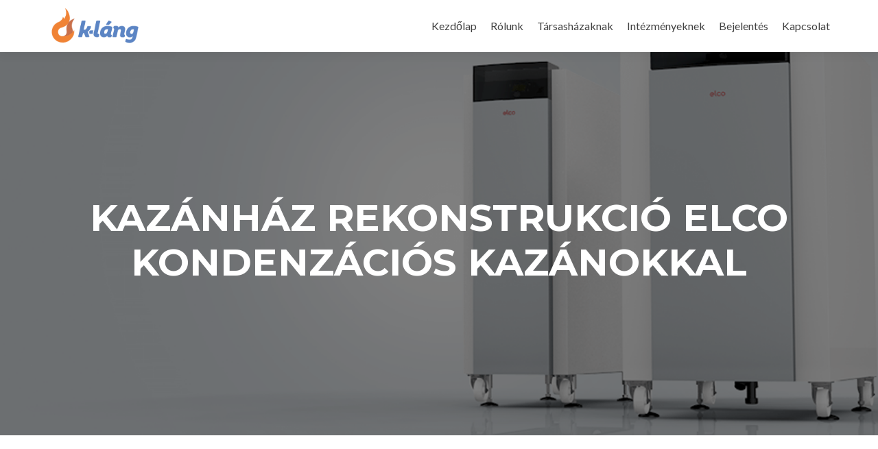

--- FILE ---
content_type: text/html; charset=UTF-8
request_url: http://klang.hu/
body_size: 4413
content:
<!DOCTYPE html>

<html lang="hu">

<head>

<meta charset="UTF-8">
<meta name="viewport" content="width=device-width, initial-scale=1">
<link rel="profile" href="http://gmpg.org/xfn/11">
<link rel="pingback" href="http://klang.hu/xmlrpc.php">

<title>Klang &#8211; Épületgépészeti szerelés-kivitelezés, kazánház rekonstrukció</title>
<link rel='dns-prefetch' href='//fonts.googleapis.com' />
<link rel='dns-prefetch' href='//s.w.org' />
<link rel="alternate" type="application/rss+xml" title="Klang &raquo; hírcsatorna" href="http://klang.hu/?feed=rss2" />
<link rel="alternate" type="application/rss+xml" title="Klang &raquo; hozzászólás hírcsatorna" href="http://klang.hu/?feed=comments-rss2" />
		<script type="text/javascript">
			window._wpemojiSettings = {"baseUrl":"https:\/\/s.w.org\/images\/core\/emoji\/2.3\/72x72\/","ext":".png","svgUrl":"https:\/\/s.w.org\/images\/core\/emoji\/2.3\/svg\/","svgExt":".svg","source":{"concatemoji":"http:\/\/klang.hu\/wp-includes\/js\/wp-emoji-release.min.js?ver=4.8.27"}};
			!function(t,a,e){var r,i,n,o=a.createElement("canvas"),l=o.getContext&&o.getContext("2d");function c(t){var e=a.createElement("script");e.src=t,e.defer=e.type="text/javascript",a.getElementsByTagName("head")[0].appendChild(e)}for(n=Array("flag","emoji4"),e.supports={everything:!0,everythingExceptFlag:!0},i=0;i<n.length;i++)e.supports[n[i]]=function(t){var e,a=String.fromCharCode;if(!l||!l.fillText)return!1;switch(l.clearRect(0,0,o.width,o.height),l.textBaseline="top",l.font="600 32px Arial",t){case"flag":return(l.fillText(a(55356,56826,55356,56819),0,0),e=o.toDataURL(),l.clearRect(0,0,o.width,o.height),l.fillText(a(55356,56826,8203,55356,56819),0,0),e===o.toDataURL())?!1:(l.clearRect(0,0,o.width,o.height),l.fillText(a(55356,57332,56128,56423,56128,56418,56128,56421,56128,56430,56128,56423,56128,56447),0,0),e=o.toDataURL(),l.clearRect(0,0,o.width,o.height),l.fillText(a(55356,57332,8203,56128,56423,8203,56128,56418,8203,56128,56421,8203,56128,56430,8203,56128,56423,8203,56128,56447),0,0),e!==o.toDataURL());case"emoji4":return l.fillText(a(55358,56794,8205,9794,65039),0,0),e=o.toDataURL(),l.clearRect(0,0,o.width,o.height),l.fillText(a(55358,56794,8203,9794,65039),0,0),e!==o.toDataURL()}return!1}(n[i]),e.supports.everything=e.supports.everything&&e.supports[n[i]],"flag"!==n[i]&&(e.supports.everythingExceptFlag=e.supports.everythingExceptFlag&&e.supports[n[i]]);e.supports.everythingExceptFlag=e.supports.everythingExceptFlag&&!e.supports.flag,e.DOMReady=!1,e.readyCallback=function(){e.DOMReady=!0},e.supports.everything||(r=function(){e.readyCallback()},a.addEventListener?(a.addEventListener("DOMContentLoaded",r,!1),t.addEventListener("load",r,!1)):(t.attachEvent("onload",r),a.attachEvent("onreadystatechange",function(){"complete"===a.readyState&&e.readyCallback()})),(r=e.source||{}).concatemoji?c(r.concatemoji):r.wpemoji&&r.twemoji&&(c(r.twemoji),c(r.wpemoji)))}(window,document,window._wpemojiSettings);
		</script>
		<style type="text/css">
img.wp-smiley,
img.emoji {
	display: inline !important;
	border: none !important;
	box-shadow: none !important;
	height: 1em !important;
	width: 1em !important;
	margin: 0 .07em !important;
	vertical-align: -0.1em !important;
	background: none !important;
	padding: 0 !important;
}
</style>
<link rel='stylesheet' id='zerif_font-css'  href='//fonts.googleapis.com/css?family=Lato%3A300%2C400%2C700%2C400italic%7CMontserrat%3A400%2C700%7CHomemade+Apple&#038;subset=latin%2Clatin-ext' type='text/css' media='all' />
<link rel='stylesheet' id='zerif_font_all-css'  href='//fonts.googleapis.com/css?family=Open+Sans%3A300%2C300italic%2C400%2C400italic%2C600%2C600italic%2C700%2C700italic%2C800%2C800italic&#038;subset=latin&#038;ver=4.8.27' type='text/css' media='all' />
<link rel='stylesheet' id='zerif_bootstrap_style-css'  href='http://klang.hu/wp-content/themes/zerif-lite/css/bootstrap.css?ver=4.8.27' type='text/css' media='all' />
<link rel='stylesheet' id='zerif_fontawesome-css'  href='http://klang.hu/wp-content/themes/zerif-lite/css/font-awesome.min.css?ver=v1' type='text/css' media='all' />
<link rel='stylesheet' id='zerif_style-css'  href='http://klang.hu/wp-content/themes/zerif-lite/style.css?ver=v1' type='text/css' media='all' />
<link rel='stylesheet' id='zerif_responsive_style-css'  href='http://klang.hu/wp-content/themes/zerif-lite/css/responsive.css?ver=v1' type='text/css' media='all' />
<!--[if lt IE 9]>
<link rel='stylesheet' id='zerif_ie_style-css'  href='http://klang.hu/wp-content/themes/zerif-lite/css/ie.css?ver=v1' type='text/css' media='all' />
<![endif]-->
<script type='text/javascript' src='http://klang.hu/wp-includes/js/jquery/jquery.js?ver=1.12.4'></script>
<script type='text/javascript' src='http://klang.hu/wp-includes/js/jquery/jquery-migrate.min.js?ver=1.4.1'></script>
<script type='text/javascript'>
/* <![CDATA[ */
var pf = {"spam":{"label":"I'm human!","value":"58f12fd1b1"}};
/* ]]> */
</script>
<script type='text/javascript' src='http://klang.hu/wp-content/plugins/pirate-forms/public/js/custom-spam.js?ver=4.8.27'></script>
<!--[if lt IE 9]>
<script type='text/javascript' src='http://klang.hu/wp-content/themes/zerif-lite/js/html5.js?ver=4.8.27'></script>
<![endif]-->
<link rel='https://api.w.org/' href='http://klang.hu/index.php?rest_route=/' />
<link rel="EditURI" type="application/rsd+xml" title="RSD" href="http://klang.hu/xmlrpc.php?rsd" />
<link rel="wlwmanifest" type="application/wlwmanifest+xml" href="http://klang.hu/wp-includes/wlwmanifest.xml" /> 
<meta name="generator" content="WordPress 4.8.27" />
<link rel="canonical" href="http://klang.hu/" />
<link rel='shortlink' href='http://klang.hu/' />
<link rel="alternate" type="application/json+oembed" href="http://klang.hu/index.php?rest_route=%2Foembed%2F1.0%2Fembed&#038;url=http%3A%2F%2Fklang.hu%2F" />
<link rel="alternate" type="text/xml+oembed" href="http://klang.hu/index.php?rest_route=%2Foembed%2F1.0%2Fembed&#038;url=http%3A%2F%2Fklang.hu%2F&#038;format=xml" />
<style type="text/css" id="custom-background-css">
body.custom-background { background-image: url("http://klang.hu/wp-content/uploads/2017/10/bg2.jpg"); background-position: left top; background-size: auto; background-repeat: repeat; background-attachment: scroll; }
</style>

</head>


	<body class="home page-template-default page page-id-8 custom-background wp-custom-logo" >

<div class="preloader"><div class="status">&nbsp;</div></div>

<div id="mobilebgfix">
	<div class="mobile-bg-fix-img-wrap">
		<div class="mobile-bg-fix-img"></div>
	</div>
	<div class="mobile-bg-fix-whole-site">


<header id="home" class="header" itemscope="itemscope" itemtype="http://schema.org/WPHeader">

	<div id="main-nav" class="navbar navbar-inverse bs-docs-nav" role="banner">

		<div class="container">

			
			<div class="navbar-header responsive-logo">

				<button class="navbar-toggle collapsed" type="button" data-toggle="collapse" data-target=".bs-navbar-collapse">

				<span class="sr-only">Toggle navigation</span>

				<span class="icon-bar"></span>

				<span class="icon-bar"></span>

				<span class="icon-bar"></span>

				</button>

					<div class="navbar-brand" itemscope itemtype="http://schema.org/Organization">

						<a href="http://klang.hu/" class="custom-logo-link" rel="home" itemprop="url"><img width="190" height="84" src="http://klang.hu/wp-content/uploads/2017/10/Screen-Shot-2017-10-15-at-23.48.16.png" class="custom-logo" alt="Klang" itemprop="logo" /></a>
					</div> <!-- /.navbar-brand -->

				</div> <!-- /.navbar-header -->

				<nav class="navbar-collapse bs-navbar-collapse collapse" id="site-navigation" itemscope itemtype="http://schema.org/SiteNavigationElement">
		<a class="screen-reader-text skip-link" href="#content">Skip to content</a>
		<ul id="menu-primary-menu" class="nav navbar-nav navbar-right responsive-nav main-nav-list"><li id="menu-item-13" class="menu-item menu-item-type-post_type menu-item-object-page menu-item-home current-menu-item page_item page-item-8 current_page_item menu-item-13"><a href="http://klang.hu/">Kezdőlap</a></li>
<li id="menu-item-36" class="menu-item menu-item-type-post_type menu-item-object-page menu-item-36"><a href="http://klang.hu/?page_id=29">Rólunk</a></li>
<li id="menu-item-37" class="menu-item menu-item-type-post_type menu-item-object-page menu-item-37"><a href="http://klang.hu/?page_id=31">Társasházaknak</a></li>
<li id="menu-item-38" class="menu-item menu-item-type-post_type menu-item-object-page menu-item-38"><a href="http://klang.hu/?page_id=32">Intézményeknek</a></li>
<li id="menu-item-64" class="menu-item menu-item-type-post_type menu-item-object-page menu-item-64"><a href="http://klang.hu/?page_id=61">Bejelentés</a></li>
<li id="menu-item-103" class="menu-item menu-item-type-post_type menu-item-object-page menu-item-103"><a href="http://klang.hu/?page_id=88">Kapcsolat</a></li>
</ul>	</nav>
	
		</div> <!-- /.container -->

		
	</div> <!-- /#main-nav -->
	<!-- / END TOP BAR -->
<div class=" home-header-wrap"><ul id="parallax_move"><li class="layer layer1" data-depth="0.10" style="background-image: url(http://klang.hu/wp-content/uploads/2017/10/elco.png);"></li></ul><div class="header-content-wrap"><div class="container"><h1 class="intro-text">Kazánház rekonstrukció Elco kondenzációs kazánokkal</h1></div></div><!-- .header-content-wrap --><div class="clear"></div>
</div>

</header> <!-- / END HOME SECTION  -->
<div id="content" class="site-content">


<section class="focus" id="focus">

	
	<div class="container">

		<!-- SECTION HEADER -->

		<div class="section-header">

			<!-- SECTION TITLE AND SUBTITLE -->

			<h2 class="dark-text">Kondenzációs kazánokkal az éves megtakarítás legalább 25%</h2><div class="section-legend">Megéri cserélni, számolja ki a költségeket vagy forduljon szakértőinkhez.</div>
		</div>

		<div class="row">

				
		</div>

	</div> <!-- / END CONTAINER -->

	
</section>  <!-- / END FOCUS SECTION -->


<section class="about-us" id="aboutus">

	
	<div class="container">

		<!-- SECTION HEADER -->

		<div class="section-header">

			<h2 class="white-text">Rólunk</h2><div class="white-text section-legend">A K-Láng Kft 1996 óta van jelen az épületgépészet területén. Cégünk elsősorban társasházak és intézmények részére nyújt szolgáltatásokat. Tevékenységeink közül a legnagyobb hangsúlyt a rendkívül gazdaságtalanul működő kazánházak felújítására fektetjük. A megtérülési számítások szerint, az energia-takarékossági beruházások közül a leghamarabb a kazánok felújítása térül meg, amely átlagosan négy év.</div>
		</div><!-- / END SECTION HEADER -->

		<!-- 3 COLUMNS OF ABOUT US-->

		<div class="row">

			<!-- COLUMN 1 - BIG MESSAGE ABOUT THE COMPANY-->

		
	</div> <!-- / END 3 COLUMNS OF ABOUT US-->

	<!-- CLIENTS -->
	
	</div> <!-- / END CONTAINER -->

	
</section> <!-- END ABOUT US SECTION -->

<section class="our-team" id="team"><div class="container"><div class="section-header"><h2 class="dark-text">Szolgáltatásaink:</h2><div class="section-legend">Kazánház-rekonstrukció • Szervizelés • épületgépészeti szerelés • költségmegosztás, hőmennyiségmérés • üzemeltetés • gázhálózat felújítása • energia audit • energetikai tanácsadás • tervezés</div></div></div></section>
</div><!-- .site-content -->


<footer id="footer" itemscope="itemscope" itemtype="http://schema.org/WPFooter">

	
	<div class="container">

		
		<div class="col-md-4 company-details"><div class="icon-top red-text"><img src="http://klang.hu/wp-content/uploads/2017/10/map25-redish.png" alt="" /></div><div class="zerif-footer-address">K-Láng Kft.
Iroda: IX. ker. Budapest, Vendel utca 11. Vendel irodaház
</div></div><div class="col-md-4 company-details"><div class="icon-top blue-text"><img src="http://klang.hu/wp-content/uploads/2017/10/telephone65-blue.png" alt="" /></div><div class="zerif-footer-phone">06 30 914 2380</div></div><div class="col-md-4 copyright"><ul class="social"><li id="facebook"><a target="_blank" href="https://www.facebook.com/K-L%C3%A1ng-530533506998032/"><span class="sr-only">Facebook link</span> <i class="fa fa-facebook"></i></a></li></ul><!-- .social --><p id="zerif-copyright">K-Láng Kft.</p><div class="zerif-copyright-box"><a class="zerif-copyright" rel="nofollow"> </a> <a class="zerif-copyright" href=""  target="_blank" rel="nofollow"> </a></div></div>	</div> <!-- / END CONTAINER -->

</footer> <!-- / END FOOOTER  -->


	</div><!-- mobile-bg-fix-whole-site -->
</div><!-- .mobile-bg-fix-wrap -->


<script type='text/javascript' src='http://klang.hu/wp-content/themes/zerif-lite/js/bootstrap.min.js?ver=20120206'></script>
<script type='text/javascript' src='http://klang.hu/wp-content/themes/zerif-lite/js/jquery.knob.js?ver=20120206'></script>
<script type='text/javascript' src='http://klang.hu/wp-content/themes/zerif-lite/js/smoothscroll.js?ver=20120206'></script>
<script type='text/javascript' src='http://klang.hu/wp-content/themes/zerif-lite/js/scrollReveal.js?ver=20120206'></script>
<script type='text/javascript' src='http://klang.hu/wp-content/themes/zerif-lite/js/zerif.js?ver=20120206'></script>
<script type='text/javascript' src='http://klang.hu/wp-content/themes/zerif-lite/js/parallax.js?ver=v1'></script>
<script type='text/javascript' src='http://klang.hu/wp-includes/js/wp-embed.min.js?ver=4.8.27'></script>


</body>

</html>
